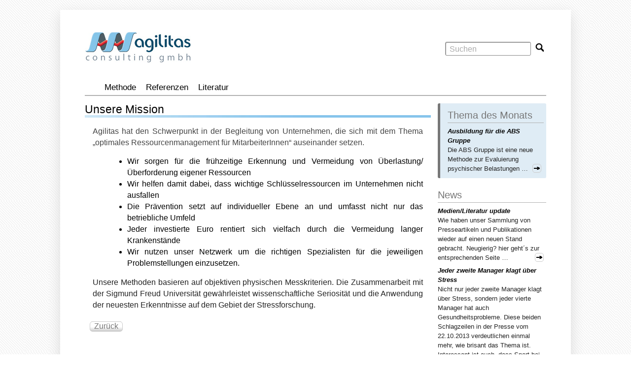

--- FILE ---
content_type: text/html; charset=UTF-8
request_url: http://agilitas.at/unsere-mission-2/
body_size: 4062
content:

	<!DOCTYPE html PUBLIC "-//W3C//DTD XHTML 1.0 Transitional//EN" "http://www.w3.org/TR/xhtml1/DTD/xhtml-transitional.dtd">
<!-- 
 * The Header for our theme.
 *
 * Displays all of the <head> section and everything up till "END OF HEADER"
 *
-->
<html lang="de-DE">
<head>
	<meta http-equiv="content-type" content="text/html; charset=UTF-8" />
	<meta charset="UTF-8" />
	<meta name="keywords" lang="de" content="psychisch Belastung Erkrankung HRV Herzratenvariabilität Kick Off Seminar Vortrag Bewegung Bewegungsplan Projektmanagement Coaching Arbeitsplatz Impuls Test COPSOQ ASchG ABS Gruppe Evaluierung AVEM Beanspruchung" />
	<meta name="google-site-verification" content="msqFlII8ELltVB3QUW51qZtBEJYJzA6btB8pajt5xVY" />
	<link href="http://agilitas.at/wp-content/themes/agilitas/style.css" rel="stylesheet" type="text/css" />
	<link href="http://agilitas.at/wp-content/themes/agilitas/css/header.css" rel="stylesheet" type="text/css" />
	<link href="http://agilitas.at/wp-content/themes/agilitas/css/menu.css" rel="stylesheet" type="text/css" />
<!--	<link href="http://agilitas.at/wp-content/themes/agilitas/css/page.css" rel="stylesheet" type="text/css" /> -->
	<link href="http://agilitas.at/wp-content/themes/agilitas/css/sidebar.css" rel="stylesheet" type="text/css" />
	<link href="http://agilitas.at/wp-content/themes/agilitas/css/footer.css" rel="stylesheet" type="text/css" />
<!--	<link href="http://agilitas.at/wp-content/themes/agilitas/css/user.css" rel="stylesheet" type="text/css" /> -->
	<script src="http://agilitas.at/wp-content/themes/agilitas/js/agMaster.js" language="javascript" type="text/javascript"></script>

	<title>
		Agilitas | Wir sorgen für Bewegung	
	</title>
</head>

<body>
<script>
  (function(i,s,o,g,r,a,m){i['GoogleAnalyticsObject']=r;i[r]=i[r]||function(){
  (i[r].q=i[r].q||[]).push(arguments)},i[r].l=1*new Date();a=s.createElement(o),
  m=s.getElementsByTagName(o)[0];a.async=1;a.src=g;m.parentNode.insertBefore(a,m)
  })(window,document,'script','//www.google-analytics.com/analytics.js','ga');

  ga('create', 'UA-46024656-1', 'agilitas.at');
  ga('send', 'pageview');

</script>	<!-- START OF WRAPPER -->
	<div class="page-wrapper">
		<div class="page-wrapper-inner">

			<!-- START OF HEADER -->
			<div id="header">
				<a href="http://agilitas.at" border="0"><img class="logo" src="http://agilitas.at/wp-content/themes/agilitas/images/logo-agilitas.jpg" /></a>
				<div class="search-box">
 					
	<form role="search" method="get" action="http://agilitas.at/">
		<input class="searchinput"
			onfocus="if (this.value == 'Suchen') {this.value = '';this.style.color='#444444';}" 
			onblur="if (this.value == '') {this.value = 'Suchen';this.style.color='#aaaaaa';}" 
			value="Suchen" name="s" id="s" type="text"></input>
		<input class="searchsubmit" value="" type="submit"></input>
	</form>
 
				</div>

		  </div>
			<!-- END OF HEADER -->
	
			<!-- START OF MENU -->
			<div class="main-menu"><ul id="menu-homemenue" class="main-menu-inner"><li id="menu-item-1008" class="menu-item menu-item-type-taxonomy menu-item-object-category menu-item-1008"><a href="http://agilitas.at/category/methode/">Methode</a></li>
<li id="menu-item-1009" class="menu-item menu-item-type-taxonomy menu-item-object-category menu-item-1009"><a href="http://agilitas.at/category/referenzen/">Referenzen</a></li>
<li id="menu-item-1010" class="menu-item menu-item-type-taxonomy menu-item-object-category menu-item-1010"><a href="http://agilitas.at/category/literatur/">Literatur</a></li>
</ul></div>			<!-- END OF MENU -->
		
  	

	<!-- START OF CONTENT -->
  <div id="main">
  	<div class="pa-wrapper">
  		<div class="pa-col-sidebar">
  			<!--Start Sidebar wrapper-->

<div>
  <!--Start Sidebar-->
  <div class="sidebar">
  			<div class="sb-group-theme">
				<div class="sb-group-header">Thema des Monats</div>
				<div class="sb-group-item"><div class="sb-group-item-header">Ausbildung für die ABS Gruppe</div><div class="sb-group-item-content">Die ABS Gruppe ist eine neue Methode zur Evaluierung psychischer Belastungen &hellip;<a class="sb-readmore-button" href="http://agilitas.at/ausbildung-fur-die-abs-gruppe/"></a></div></div>			</div>	
	
  			<div class="sb-group">
				<div class="sb-group-header">News</div>
				<div class="sb-group-item"><div class="sb-group-item-header">Medien/Literatur update</div><div class="sb-group-item-content">Wie haben unser Sammlung von Presseartikeln und Publikationen wieder auf einen neuen Stand gebracht. Neugierig? hier geht´s zur entsprechenden Seite
&hellip;<a class="sb-readmore-button" href="http://agilitas.at/medienliteratur-update/"></a></div></div><div class="sb-group-item"><div class="sb-group-item-header">Jeder zweite Manager klagt über Stress</div><div class="sb-group-item-content">
Nicht nur jeder zweite Manager klagt über Stress, sondern jeder vierte Manager hat auch Gesundheitsprobleme. Diese beiden Schlagzeilen in der Presse vom 22.10.2013 verdeutlichen einmal mehr, wie brisant das Thema ist. 
Interessant ist auch, dass Sport bei drei Viertel aller Befragten an erster Stelle der Präventivmaßnahmen steht. Jetzt gilt es nur noch die Frage zu stellen, WIE man denselben richtig betreibt und &hellip;<a class="sb-readmore-button" href="http://agilitas.at/jeder-zweite-manger-klagt-ueber-stress/"></a></div></div><div class="sb-group-item"><div class="sb-group-item-header">Ausdauercoach.at Online</div><div class="sb-group-item-content"> 
Mit der Plattform &#8222;Ausdauercoach.at&#8220; hat Agilitas den nächsten Schritt auf dem Markt gesetzt. Ziel dieser Platform ist es, den Ausdauersport mit all seinen Facetten für ein breites Publikum zugänglich zu machen. Neben Trainingsplanung gehört auch Personal Training, Gewichtsmanagement uvm. zur breiten Angebotspalette.
&hellip;<a class="sb-readmore-button" href="http://agilitas.at/ausdauercoach-at-online/"></a></div></div><div class="sb-group-item"><div class="sb-group-item-header">Ausbildung für die ABS Gruppe</div><div class="sb-group-item-content">Die ABS Gruppe ist eine neue Methode zur Evaluierung psychischer Belastungen &hellip;<a class="sb-readmore-button" href="http://agilitas.at/ausbildung-fur-die-abs-gruppe/"></a></div></div><div class="sb-group-item"><div class="sb-group-item-header">Ausbau der Kundenbasis und Kompetenzen</div><div class="sb-group-item-content">Der Sommer stand ganz im Zeichen der Umsetzung von Projekten und der Teilnahme &hellip;<a class="sb-readmore-button" href="http://agilitas.at/ausbau-der-kundenbasis-und-kompetenzen/"></a></div></div><div class="sb-group-item"><div class="sb-group-item-header">Arbeiten in der Freizeit: Oft nicht erlaubt</div><div class="sb-group-item-content">Presseartikel vom 02.05.2013:

Zu fleißig? Finanzmanager arbeiten auch in der Freizeit, ergab eine Umfrage. Generell schalten viele Arbeitnehmer Laptop und Diensthandy oft nicht ab. Streng genommen kann das ein Rechtsverstoß sein.&hellip;<a class="sb-readmore-button" href="http://agilitas.at/arbeiten-in-der-freizeit-oft-nicht-erlaubt/"></a></div></div>			</div>	
	
  </div>
  <!--End sidebar-->
</div>
<!--End Sidebar wrapper-->
  		</div>
			<div class="pa-col-breadcrumb"></div>
  		<div class="pa-col-content">
  		
		    <div class="pa-txt-header">Unsere Mission</div><div class="pa-txt-content"><p style="margin-bottom: 8px; color: #444444;">Agilitas hat den Schwerpunkt in der Begleitung von Unternehmen, die sich mit dem Thema &#8222;optimales Ressourcenmanagement für MitarbeiterInnen&#8220; auseinander setzen.</p>
<ul style="margin-bottom: 10px;">
<li>Wir sorgen für die frühzeitige Erkennung und Vermeidung von Überlastung/Überforderung eigener Ressourcen</li>
<li>Wir helfen damit dabei, dass wichtige Schlüsselressourcen im Unternehmen nicht ausfallen</li>
<li>Die Prävention setzt auf individueller Ebene an und umfasst nicht nur das betriebliche Umfeld</li>
<li>Jeder investierte Euro rentiert sich vielfach durch die Vermeidung langer Krankenstände</li>
<li>Wir nutzen unser Netzwerk um die richtigen Spezialisten für die jeweiligen Problemstellungen einzusetzen.</li>
</ul>
<p>Unsere Methoden basieren auf objektiven physischen Messkriterien. Die Zusammenarbeit mit der Sigmund Freud Universität gewährleistet wissenschaftliche Seriosität und die Anwendung der neuesten Erkenntnisse auf dem Gebiet der Stressforschung.</p>
</div>					<div class="sp-nav-box">
						<span class="sp-button" onclick="window.history.go(-1);">Zur&uuml;ck</span>
					</div>
				
			</div>
		</div>
  </div>
	<!-- END OF CONTENT -->

	<!-- 
 * The Footer for our theme.
 *
 * Displays all of the <footer> section
 *
-->
	<!-- END OF INNER WRAPPER -->
		</div>

		<!-- START OF FOOTER -->
	  <div id="footer">
	  	<div class="footer-left">
	  		<div class="footer-item-left">
	  			<div class="footer-item-header">Kontakt</div><div class="footer-item-text"><!-- wp:html -->
<font color="white" <p>Mail: <a href="mailto:office@agilitas.at" style="color:red">office@agilitas.at</a><br />
<!-- /wp:html -->

<!-- wp:html -->
Tel.: +43664 3026590<br />
<!-- /wp:html -->

<!-- wp:html -->
1020 Wien, Rembrandtstraße 2/1<br />
<!-- /wp:html -->

<!-- wp:html -->
2130 Mistelbach, Kanalgasse 1</p></font>
<!-- /wp:html -->

<!-- wp:paragraph {"style":{"elements":{"link":{"color":{"text":"var:preset|color|white"}}}},"textColor":"white"} -->
<p class="has-white-color has-text-color has-link-color"></p>
<!-- /wp:paragraph -->

<!-- wp:paragraph -->
<p></p>
<!-- /wp:paragraph --></div>			  </div>
	  	</div>
	  	
	  	<div class="footer-right">
	  		<div class="footer-item-right">
	  			<div class="footer-item-header">Information</div><div class="footer-item-text"><a style="color: inherit; text-decoration: none;" title="Impressum" href="http://www.agilitas.at/impressum">Impressum</a>
<br>
<a style="color: inherit; text-decoration: none;" title="AGBs" href="http://www.agilitas.at/?page_id=812">AGBs</a>
<br>
<a style="color: inherit; text-decoration: none;" title="AGBs" href="http://agilitas.at/erklaerung-zur-informationspflicht-datenschutzerklaerung/">Datenschutz</a>
<br>
<a style="color: inherit; text-decoration: none;" title="AGBs" href="http://agilitas.at/erklaerung-zur-informationspflicht-datenschutzerklaerung/#cookies">Cookies</a>
<br>
</div>			  </div>
	  	</div>
	  	
	  	<div class="footer-middle">
	  		<div class="footer-item">
	  			<div class="footer-item-header">Über uns</div><div class="footer-item-text">Unsere Philosophie
<br>
Wer steckt hinter Agilitas?
<br /><br /><br /></div>			  </div>
	  	</div>
	  </div>
		<!-- END OF FOOTER -->

	</div>
	<!-- END OF WRAPPER -->
	
</body>

</html>

--- FILE ---
content_type: text/css
request_url: http://agilitas.at/wp-content/themes/agilitas/style.css
body_size: 6449
content:
/*
Theme Name: agilitas
Theme URI: 
Author: bDstri
Author URI: http://members.aon.at/~hkuhles
Description: Website Design fuer agilitas consulting gmbh.
Version: 0.9
License: GNU General Public License
License URI: license.txt
Tags: blue, white, two-columns, fixed-width
*/

@import url("css/reset.css");

/*--------------------------------------------------------------*/
/* Default Styles                                               */
/*--------------------------------------------------------------*/
body {
	font:13px/1.5 'Trebuchet MS', Arial, 'Liberation Sans', FreeSans, sans-serif;
 	background: white url(images/body-bg.png) top left repeat;
}
pre, code {
	font-family:'Trebuchet MS', Monaco, Consolas, monospace;
}
hr {
	border:0 #ddd solid;
	border-top-width:1px;
	clear:both;
	height:0;
}
:focus {
	outline:0;
}
a {
	text-decoration:none;
	color:#6a6565;
}
a:hover {
	color:#846402;
}

h1 {
	font-size:24px;
}
h2 {
	font-size:22px;
}
h3 {
	font-size:20px;
}
h4 {
	font-size:18px;
}
h5 {
	font-size:16px;
}
h6 {
	font-size:14px;
}
ol {
	list-style:decimal;
}
ul {
	list-style:disc;
}
li {
	margin-left:30px;
}
p, hr, h1, h2, h3, h4, h5, h6, ol, ul, pre {
	margin-bottom:15px;
}
p {
	color:#736d6d;
}

.page-wrapper {
	background:#FFF;
	margin: 20px auto 20px auto;
	width: 1036px;
	box-shadow: 0px 10px 25px 1px #dddddd;
	moz-box-shadow: 0px 0px 50px;
	webkit-box-shadow: 0px 10px 25px 1px #dddddd;
}

.page-wrapper-inner {
	padding: 45px 50px 0px 50px;
}

/*
	pages.css
	styles for all pages (content)
*/

/*
*	--- Standard Page
*/

/*
* --- Breadcrumb
*/

.breadcrumbs {
	margin: 0px; padding: 0px; 
	font-size: 1em;
}

/*
* --- Page Content
*/
.pa-wrapper {
	margin: 0px 0px 25px 0px;
	overflow: hidden;
	min-height: 500px;
}

.pa-col-breadcrumb {
	margin: 3px 0px 10px 0px;
}

.pa-col-content {
	float: left; width: 75%;
}

.pa-col-sidebar {
	float: right;
	width: 23.5%;
	margin-top: 15px;
	overflow: hidden;
}

.pa-txt-header {
	font-size: 1.75em; 
	margin-bottom: 7px;
	background: transparent url(./images/page-header-bg.jpg) bottom right no-repeat;
}

.pa-txt-content {
	font-size: 1.2em;
	margin: 0px 1em 20px 1em;
	text-align: justify;
}

.pa-txt-content p {
	color: #222222;
}

.pa-img-content {
	float: left;
	width: 80px;
	margin: 5px 15px 5px 0px;
}

.pa-txt-article-header {
	font-size: 1.5em;
	border-bottom: 1px solid #b2b2b2;
	margin-bottom: 7px;
	color: #777777;
}

.pa-txt-article-content {
	font-size: 1.15em;
	margin: 0px 1em 20px 1em;
	line-height: 1.4em;
}

.pa-txt-article-content p {
	color: #222222;
}

/*
*	--- Single Page
*/
.sp-nav-box {
	overflow: hidden;
}

.sp-button {
	margin: 5px 10px 0px 10px;
	padding: 0px 8px 2px 8px;
	border: 1px solid #cbcbcb;
	border-radius: 6px;
	font-size: 1.2em;
	color: #777777;
	background: linear-gradient( to bottom, white 55%, #cbcbcb );
	overflow: hidden;
	cursor: pointer;
}

/*
*	--- Search (found) List
*/
.srch-msg-header {
	font-size: 1.5em;
	color: #777777;
}

.srch-msg-content {
	font-size: 1.15em;
	line-height: 1.4em;
	margin-bottom: 20px;
}

.search-article-box {
	margin-bottom: 20px;
}

.search-article-header {
	height: 25px;
	overflow: hidden;
	padding: 0px 10px;
	background-color: #f5f5f5;
	border-bottom: 1px solid #b2b2b2;
}

.search-article-header-txt {
	overflow: hidden; white-space: nowrap; text-overflow: ellipsis;
	font-size: 1.3em;
	color: #777777;
}

.search-article-info {
	float: right;
	width: 30%;
}

.search-article-date-icon {
	float: right;
	height: 16px;
	width: 16px;
	margin: 5px 0px 0px 5px;
	background: transparent url(./images/clock.png) top left no-repeat;
}

.search-article-category-icon {
	float: right;
	height: 16px;
	width: 16px;
	margin: 5px 0px 0px 10px;
	background: transparent url(./images/folder.png) top left no-repeat;
}

.search-article-info-txt {
	float: right;
	font-size: 1em; color: #777777;
	margin: 3px 0px 0px 5px;
}

.search-article-content {
	font-size: 1.15em;
	margin: 5px 1em 10px 1em;
	line-height: 1.4em;
	overflow: hidden;
}

.search-article-content p {
	color: #222222;
}

.search-readmore-button {
	cursor: pointer;
	margin-top: 5px;
	float: right; padding: 0px 5px;
	border: 1px solid #cbcbcb;
	border-radius: 6px;
	font-size: 1em;
	color: #777777;
	background: linear-gradient( to bottom, white 50%, #cbcbcb );
}


/*
*	--- Home (Start) Page
*/
.hp-master-image-box-outer	{
	width: 100%;
	margin-top: 15px;
}

.hp-master-image-box-inner	{
	width: 100%;
	position: relative;
}

.hp-master-image {
	width: 100%;
	border-radius: 3px;
}

.hp-master-image-text-box	{
	position: absolute;
	padding: 40px 20px 30px 30px;
	text-align: right; font-size: 1.3em;
	text-shadow: 0px 1px #333333;
	color: #f2efb4; 
	bottom: 20px; right: 20px;
/*
	border-left: 10px solid black;
	background-color: rgba( 160, 160, 160, 0.3 );
	border-radius: 3px;
*/
}

.hp-mission-box {
	margin: 10px 0px 15px 0px;
	padding: 0px 0px 12px 0px;
	border-bottom: 1px solid #b2b2b2;
}

.hp-mission-header {
	font-size: 1.75em; 
	margin-bottom: 7px;
}

.hp-mission-text {
	padding: 0px 10px;
	font-size: 1.2em;
	color: #444444;
	text-align: justify;
	line-height: 1.4em;
}

.hp-sub-content {
	width: 100%;
	overflow: hidden;
}

.hp-sub-col-left {
	float: left;
	width: 60%;
	overflow: hidden;
}

.hp-sub-col-right {
	float: right;
	width: 35%;
	overflow: hidden;
}

.hp-sub-header {
	font-size: 1.5em; 
	margin-bottom: 5px;
}

.hp-sub-image {
	width: 100%;
	margin: 2px 0px 14px 0px;
}

.hp-sub-text {
	color: #333333;
	font-size: 1.1em;
}
.hp-sub-text li {
	margin-bottom: 3px;
}

.hp-sub-link {
	margin: 5px 5px 0px 0px;
	text-align: right;
}
/*
	user.css
	diverse style fuer artikel - vom anwender erweiterbar
*/

.img-container {
	margin: 10px 0px;
	text-align: center;
}

.img-two-thirds {
	width: 66%; height: auto;
}

.img-float-left-small {
	float: left;
	width: 10%; height: auto;
	margin: 5px 10px 5px 0px;
}
.img-float-left-medium {
	float: left;
	width: 25%; height: auto;
}
.shadow {
	box-shadow: 1px 1px 1px #888888;
	-moz-box-shadow: 1px 1px 1px #888888;
	-webkit-box-shadow: 1px 1px 1px #888888;
}

.pa-std-link {
	text-decoration: none;
	color: #0099dc;
}
	
.pa-float-link {
	float: left;
	text-decoration: none;
	color: #0099dc;
}
	
.pa-link-button {
	display: block; float: left; margin: 2px 0px 0px 10px;
	border: 1px solid #cbcbcb; 
	border-radius: 5px;	
	width: 16px; height: 16px; overflow: hidden;
	background: transparent url(./images/icon_16x16_read_more.png) top left no-repeat;
	cursor: pointer;
}


--- FILE ---
content_type: text/css
request_url: http://agilitas.at/wp-content/themes/agilitas/css/header.css
body_size: 676
content:
/*
	header.css
	common header styles
*/

#header	{
	/*background: transparent url(../images/header-bg.jpg) top left no-repeat;*/
}

.logo		{
	min-width: 23%; max-width: 200px;
}

.search-box {
	margin: 20px 5px 0px 0px;
	float: right;
}

.searchinput {
	font-size: 1.2em;
	color: #aaaaaa;
	width: 10em;
	height: 25px;
	border: 1px solid #888888;
	border-radius: 3px;
	padding: 1px 8px 0px 8px;
/*	box-shadow: inset 2px 2px 5px black, 2px 2px 5px black; */
	box-shadow:	inset 1px 1px 1px #aaaaaa; 
}
.searchsubmit {
		margin-left: 5px;
    background: url(../images/searchicon.png) no-repeat scroll 0 0 transparent;
    border: medium none;
    height: 17px;
    width: 17px;
}

--- FILE ---
content_type: text/css
request_url: http://agilitas.at/wp-content/themes/agilitas/css/menu.css
body_size: 1452
content:
/*
	menu.css
	standrad theme menu styles
*/

.main-menu {
	margin-top: 25px;
	padding-bottom: 3px;
	border-bottom: 2px solid #b2b2b2;
	width: 100%;
	overflow: hidden;
}

.main-menu-inner {
	display: block;
	list-style-type: none;
}

.main-menu-inner li {
	display: block;
	float: left;
	margin: 0px 0px 0px 20px;
	padding: 0px;
	font-size: 1.3em; font-weight: normal;
}
	
.main-menu-inner li:first-child {
	margin-left: 0px;
}
	
.main-menu-inner li a {
	color: black;
	text-decoration: none;
}

.main-menu-inner li.current_page_item a {
	color: #86c4eb;
	text-decoration: none;
}

/*	
#header .main-menu{} // container class
#header .main-menu ul {} // container class first unordered list
#header .main-menu ul ul {} //unordered list within an unordered list
#header .main-menu li {} // each navigation item
#header .main-menu li a {} // each navigation item anchor
#header .main-menu li ul {} // unordered list if there is drop down items
#header .main-menu li li {} // each drop down navigation item
#header .main-menu li li a {} // each drap down navigation item anchor
*/
/*.current_page_item{} // Class for Current Page*/
/*
.current-cat{} // Class for Current Category
.current-menu-item{} // Class for any other current Menu Item
.menu-item-type-taxonomy{} // Class for a Category
.menu-item-type-post_type{} // Class for Pages
.menu-item-type-custom{} // Class for any custom item that you added
.menu-item-home{} // Class for the Home Link
*/

--- FILE ---
content_type: text/css
request_url: http://agilitas.at/wp-content/themes/agilitas/css/sidebar.css
body_size: 793
content:
/*
	sidebar.css
	styles for sidebar
*/

.sb-group {
	margin-bottom: 20px;
}

.sb-group-theme {
	padding: 10px 5px 10px 15px;
	border-left: 5px solid #777777;
	background-color: #dfecf5;
	margin-bottom: 20px;
	border-radius: 3px;
}

.sb-group-header {
	font-size: 1.5em;
	border-bottom: 1px solid #b2b2b2;
	color: #777777;	
}

.sb-group-item {
	clear: both;
	margin-top: 7px;
}
.sb-group-item-header {
	font-style: italic;
	font-weight: bold;
	font-size: 1em;
}
.sb-group-item-content {
	margin: 0px;
	color: #222222;
	overflow: hidden;
}

.sb-readmore-button {
	display: block; float: right; margin-right: 5px;
	border: 1px solid #cbcbcb;
	border-radius: 5px;	
	width: 16px; height: 16px;
	background: transparent url(../images/icon_16x16_read_more.png) top left no-repeat;
	cursor: pointer;
}

--- FILE ---
content_type: text/css
request_url: http://agilitas.at/wp-content/themes/agilitas/css/footer.css
body_size: 914
content:
/*
	footer.css
	common header styles
*/

#footer	{
	margin: 15px 0px 20px 0px; padding-bottom: 10px;
	width: 100%;
	overflow: hidden;
	background: #4182c6 url(../images/footer-bg.jpg) bottom left repeat-x;
}

.footer-left {
	float: left;
	width: 32%;
}

.footer-middle {
	margin: 0px 33%;
}

.footer-right {
	float: right;
	width: 32%;
}

.footer-item-right {
	margin: 15px 0px 20px 0px; padding: 0px 30px;
}

.footer-item {
	margin: 15px 0px 20px 0px; padding: 0px 30px;
	background: transparent url(../images/footer-item-border.png) top right repeat-y; 
}

.footer-item-left {
	margin: 15px 0px 20px 0px; padding: 0px 30px;
	background: transparent url(../images/footer-item-border.png) top right repeat-y; 
/*	background: transparent url(../images/Bubbles.png) center center repeat; 
*/}

.footer-item-header {
	font-size: 1.5em; 
	margin-bottom: 7px;
	color: #f7f7f7;
}

.footer-item-text {
	color: #f7f7d5;
}


--- FILE ---
content_type: text/css
request_url: http://agilitas.at/wp-content/themes/agilitas/css/reset.css
body_size: 1279
content:
a, abbr, acronym, address, applet, article, aside, audio, b, big, blockquote, body, canvas, caption, center, cite, code, dd, del, details, dfn, dialog, dl, dt, em, embed, fieldset, figcaption, figure, font, footer, form, h1, h2, h3, h4, h5, h6, header, hgroup, hr, html, i, iframe, img, ins, kbd, label, legend, li, mark, menu, meter, nav, object, ol, output, pre, progress, q, rp, rt, ruby, s, samp, section, small, span, strike, strong, sub, summary, sup, table, tbody, td, tfoot, th, thead, time, tr, tt, u,  var, video, xmp {
	border:0;
	margin:0;
	padding:0;
	font-size:100%
}
html, body {
	height:100%;
	width: 100%;
}
article, aside, details, figcaption, figure, footer, header, hgroup, menu, nav, section {
	display:block;
}
b, strong {
	font-weight:bold;
}
img {
	color:transparent;
	font-size:0;
	vertical-align:middle;
	-ms-interpolation-mode:bicubic
}
li {
	display:list-item
}
table {
	border-collapse:collapse;
	border-spacing:0;
}
th, td, caption {
	font-weight:normal;
	vertical-align:top;
	text-align:left;
}
q {
	quotes:none
}
q:before, q:after {
	content:'';
	content:none;
}
sub, sup, small {
	font-size: 75%;
}
sub, sup {
	line-height:0;
	position:relative;
	vertical-align:baseline;
}
sub {
	bottom:-0.25em;
}
sup {
	top:-0.5em;
}
svg {
	overflow:hidden;
}


--- FILE ---
content_type: text/javascript
request_url: http://agilitas.at/wp-content/themes/agilitas/js/agMaster.js
body_size: 3730
content:
// ======================================================================================================
// | bPico js library (c) 2005-2013 by herbert kuhles. all rights reserved.
// | ----------------------------------------------------------------------------------------------------
// | File       : agMaster.js
// | Description: Master Module fuer agilitas App
// | History    : 0.9a 31-Dec-2012 hk   Erstfassung
// ======================================================================================================
var agMaster = agMaster || {
  actSelected:  'basic',
};
// --------------------------------------------------------------------------------------Global Constants
// ------------------------------------------------------------------------------------- Global Variables
// -------------------------------------------------------------------------------------- Class Constants
// -------------------------------------------------------------------------------------- Class Variables
// ================================================================================== Methods Declaration
// ========================================================================================== Constructor
// ================================================================================= Public Class Methods
agMaster.Apply = function ( parentId, id ) {
// +-----------------------------------------------------------------------------------------------------
// | Apply( parentId, id )
// |-----------------------------------------------------------------------------------------------------
// | Startfunktion fuer die Verarbeitung einer bWidget Funktionslibrary
// |-----------------------------------------------------------------------------------------------------
// | Arguments:
// |   (string/el) 	parentId      : eParent Id des Containers in dem das Widget platziert wurde
// |   (string) 	  id            : eigene Id des Widgets
// |-----------------------------------------------------------------------------------------------------
// | Return Value:
// |   <void>
// +-----------------------------------------------------------------------------------------------------
}

agMaster.OptionSelect = function ( el ) {
//+-----------------------------------------------------------------------------------------------------
//| OptionSelect( el )
//|-----------------------------------------------------------------------------------------------------
//| Options Menu Gruppenumschaltung
//|-----------------------------------------------------------------------------------------------------
//| Arguments:
//|   (DomElement) el:   Menueelement, auf welches geclickt wurde
//|-----------------------------------------------------------------------------------------------------
//| Return Value:
//|   <void>
//+-----------------------------------------------------------------------------------------------------
 document.getElementById( "opt-mnuitem-" + agMaster.actSelected ).className = "opt-menu-item"; 
 document.getElementById( "opt-group-" + agMaster.actSelected ).style.display = "none";
 
 el.className = "opt-menu-item-active";
 agMaster.actSelected = el.id.split( /-/ )[2];
 document.getElementById( "opt-group-" + agMaster.actSelected ).style.display = "block";
}

// ============================================================================= Public Instance Methods
// ================================================================================ Private Class Methods
// ============================================================================= Private Instance Methods
// ------------------------------------------------------------------------------------------------------


--- FILE ---
content_type: text/plain
request_url: https://www.google-analytics.com/j/collect?v=1&_v=j102&a=436016307&t=pageview&_s=1&dl=http%3A%2F%2Fagilitas.at%2Funsere-mission-2%2F&ul=en-us%40posix&dt=Agilitas%20%7C%20Wir%20sorgen%20f%C3%BCr%20Bewegung&sr=1280x720&vp=1280x720&_u=IEBAAAABAAAAACAAI~&jid=1720083134&gjid=1299684707&cid=1757552218.1768658869&tid=UA-46024656-1&_gid=677164362.1768658869&_r=1&_slc=1&z=1423619859
body_size: -284
content:
2,cG-XH4FSQZ54G